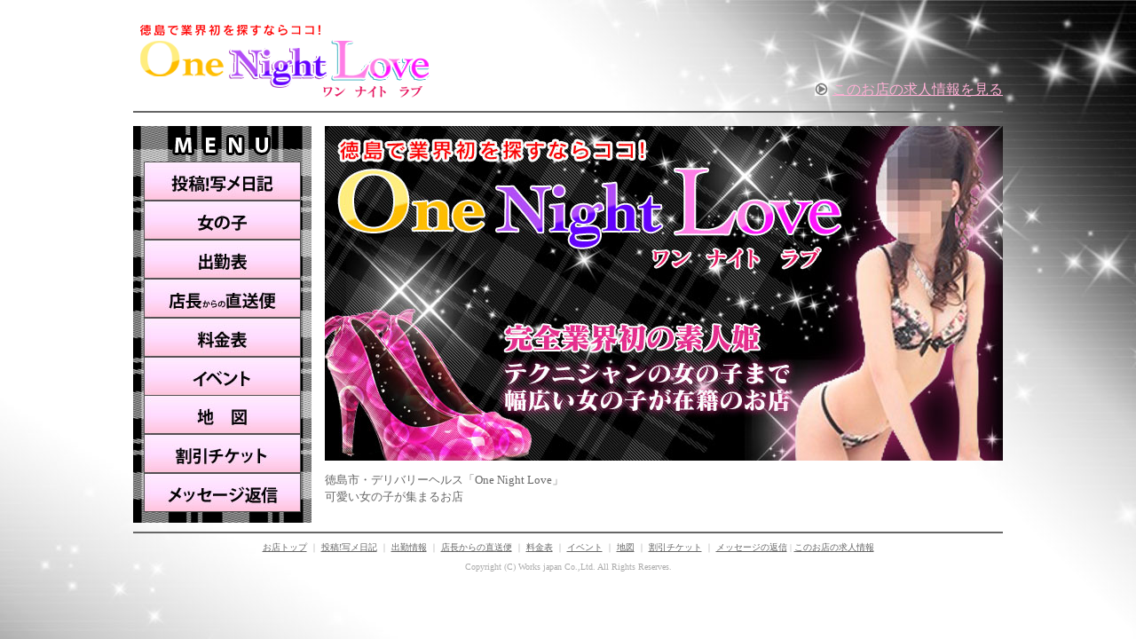

--- FILE ---
content_type: text/html
request_url: http://deli-onenight.com/top.html
body_size: 3636
content:
<?xml version="1.0" encoding="UTF-8"?>
<!DOCTYPE html PUBLIC "-//W3C//DTD XHTML 1.0 Transitional//EN" "http://www.w3.org/TR/xhtml1/DTD/xhtml1-transitional.dtd">
<html xmlns="http://www.w3.org/1999/xhtml" lang="ja" xml:lang="ja">
<head>
<meta http-equiv="Content-Type" content="text/html; charset=utf-8" />
<meta name="description" content="徳島市・デリバリーヘルス「One Night Love with T BACK’s」は、可愛い女の子が集まるお店です。" />
<meta name="keywords" content="徳島,風俗,デリヘル,素人,ヘルス" />
<meta name="robots" content="all" />
<title>トップページ｜【徳島】 風俗/デリヘル「ワンナイトラブ」</title>
<link rel="stylesheet" type="text/css" media="screen" href="css/style.css" />

</head>
<body id="top">
	<div id="header" class="clearfix">
		<h1><a href="http://www.cityheaven.net/s/tbacks/?of=y"><img src="img/top_logo.png" width="340" height="120" alt="One Night Love with T BACK’s" /></a></h1>
		<ul class="link">
			<li><a href="http://www.girlsheaven-job.net/9/tbacks/?of=y">このお店の求人情報を見る</a></li>
			<!--<li><a href="＠＠＠＠＠＠" target="_blank">このお店の掲示板を見る</a></li>-->
		</ul>
	</div>
	<div id="navigation">
		<ul class="clearfix">
			<li class="navi01"><a href="http://www.cityheaven.net/s/tbacks/A5GirlKeitaiDiaryList/?of=y">投稿!写メ日記</a></li>
			<li class="navi02"><a href="http://www.cityheaven.net/s/tbacks/A6GirlList/?of=y">女の子</a></li>
			<li class="navi03"><a href="http://www.cityheaven.net/s/tbacks/A7ShukkinYotei/?of=y">出勤表</a></li>
			<li class="navi04"><a href="http://www.cityheaven.net/s/tbacks/A6TenchoChokusoList/?of=y">店長からの直送便</a></li>
			<li class="navi05"><a href="http://www.cityheaven.net/s/tbacks/A6RyokinShisutemu/?of=y">料金表</a></li>
			<li class="navi06"><a href="http://www.cityheaven.net/s/tbacks/A6Event/?of=y">イベント</a></li>
			<li class="navi07"><a href="http://www.cityheaven.net/s/tbacks/A6Map/?of=y">地図</a></li>
			<li class="navi08"><a href="http://www.cityheaven.net/s/tbacks/A6WaribikiTicket/?of=y">割引チケット</a></li>
			<li class="navi09"><a href="http://www.cityheaven.net/s/tbacks/A6ShopFanMessageList/?of=y">メッセージ返信</a></li>
		</ul>
	</div>
	<div id="container" class="clearfix">
		<h2><img src="img/main.jpg" width="764" height="377" alt="One Night Love with T BACK’s" /></h2>
		<p>徳島市・デリバリーヘルス「One Night Love」<br/>
        可愛い女の子が集まるお店</p>
	</div>
	<div id="footer">
		<p><a href="http://www.cityheaven.net/s/tbacks/?of=y">お店トップ</a> ｜ <a href="http://www.cityheaven.net/s/tbacks/A5GirlKeitaiDiaryList/?of=y">投稿!写メ日記</a> ｜ <a href="http://www.cityheaven.net/s/tbacks/A7ShukkinYotei/?of=y">出勤情報</a> ｜ <a href="http://www.cityheaven.net/s/tbacks/A6TenchoChokusoList/?of=y">店長からの直送便</a> ｜ <a href="http://www.cityheaven.net/s/tbacks/A6RyokinShisutemu/?of=y">料金表</a> ｜ <a href="http://www.cityheaven.net/s/tbacks/A6Event/?of=y">イベント</a> ｜ <a href="http://www.cityheaven.net/s/tbacks/A6Map/?of=y">地図</a> ｜ <a href="http://www.cityheaven.net/s/tbacks/A6WaribikiTicket/?of=y">割引チケット</a> ｜ <a href="http://www.cityheaven.net/s/tbacks/A6ShopFanMessageList/?of=y">メッセージの返信</a> |  <a href="http://www.girlsheaven-job.net/9/tbacks/?of=y">このお店の求人情報</a></p>
		<p class="copy_right">Copyright (C) Works japan Co.,Ltd. All Rights Reserves.</p>
	</div>
</body>
</html>


--- FILE ---
content_type: text/css
request_url: http://deli-onenight.com/css/style.css
body_size: 7132
content:
@charset "utf-8";
/* CSS Document */

/* =====================================================================
	clearfix
====================================================================== */

.clearfix:after {
  content: "."; 
  display: block; 
  height: 0; 
  clear: both; 
  visibility: hidden;
  }

.clearfix { display: inline-table;
	}

/* Hides from IE-mac \*/
* html .clearfix {
	height: 1%;
	}
.clearfix {
	display: block;
	}
/* End hide from IE-mac */


/* =====================================================================
	共通
====================================================================== */

img{
	border:0;
	}

p.copy_right {
	text-align:center;
	font-size:0.8em;
	color:#666666;
	}

/* =====================================================================
	認証ページ
====================================================================== */

/*
body#index{
	background:url(../img/bg.jpg) center top repeat-x;
	margin:0;
	}

p{
	text-align:center;
	color:#ffffff;
	}

#wrapper{
	}

#title{
	font-size:0.8em;
	text-align:center;
	margin:20px 0 0 0;
	font-weight:bold;
	}
	
#title_logo{
	background:url(../img/logo_bg.png) center top repeat-x;
	text-align:center;
	padding:0 0 0 0;
	height:259px;
	margin-bottom:20px;
	}
	
#title_logo p{
	padding: 19px 0 0 0;
	}

.enter_btn a{
	background:url(../img/enter_btn.png) no-repeat;	
	width:435px;
	height:65px;
	display:block;
	overflow:hidden;
	text-indent:-9999px;
	margin:5px auto;
	}

.enter_btn a:hover{
	background:url(../img/enter_btn_on.png) no-repeat;
	}

.recruit_enter_btn a{
	background:url(../img/recruit_enter_btn.png) no-repeat;
	width:435px;
	height:64px;
	display:block;
	overflow:hidden;
	text-indent:-9999px;
	margin:5px auto;
	}

.recruit_enter_btn a:hover{
	background:url(../img/recruit_enter_btn_on.png) no-repeat;
	}
	
.exit_btn a{
	background:url(../img/exit_btn.png) no-repeat;
	width:435px;
	height:47px;
	display:block;
	overflow:hidden;
	text-indent:-9999px;
	margin:5px auto;
	}

.exit_btn a:hover{
	background:url(../img/exit_btn_on.png) no-repeat;
	}

#wrapper ul{
	text-align:center;
	padding:0;
	}
	
#wrapper ul li{
	display:inline;
	list-style-type:none;
	}
	
	*/

/* =====================================================================
	トップページ(ヘッダー)
====================================================================== */

body#top{
	background:url(../img/pcbg2.jpg) center top repeat-x;
	margin:0 auto;
	width:980px;
	}
	
#header{
	width:980px;
	min-height:120px;
	margin:5px auto;
	border-bottom:solid 2px #666666;
	position:relative;
	}

h1{
	width:340px;
	height:120px;
	float:left;
	margin:0;
	}

ul.link{
	float:right;
	position:absolute;
	bottom:0;
	right:0;
	
	}

ul.link li{
	list-style:none;
	background:url(../img/arrow.jpg) no-repeat;
	text-indent:20px;
	float:left;
	margin:5px 0 0px 15px;
	line-height:1;
	}
ul.link li a {
	color:#ffb0d5;
}
	
/* =====================================================================
	トップページ(ナビゲーション)
====================================================================== */

#navigation{
	background:url(../img/navigation_bg.jpg) no-repeat;
	width:201px;
	height:447px;
	margin:10px 0;
	float:left;
	}

#navigation ul{
	list-style-type:none;
	margin:40px 12px 0 12px;
	padding:0;
	}
	
#navigation ul li.navi01 a{
	list-style:none;
	background:url(../img/navigation.jpg) no-repeat;
	background-position: 0 0;
	width:177px;
	height:44px;
	overflow:hidden;
	text-indent:-9999px;
	display:block;
	}

#navigation ul li.navi01 a:hover{
	background:url(../img/navigation.jpg) no-repeat;
	background-position:-177px 0;
	}

#navigation ul li.navi02 a{
	list-style:none;
	background:url(../img/navigation.jpg) no-repeat;
	background-position: 0 -44px;
	width:177px;
	height:44px;
	overflow:hidden;
	text-indent:-9999px;
	display:block;
	}

#navigation ul li.navi02 a:hover{
	background:url(../img/navigation.jpg) no-repeat;
	background-position:-177px -44px;
	}

#navigation ul li.navi03 a{
	list-style:none;
	background:url(../img/navigation.jpg) no-repeat;
	background-position: 0 -88px;
	width:177px;
	height:44px;
	overflow:hidden;
	text-indent:-9999px;
	display:block;
	}

#navigation ul li.navi03 a:hover{
	background:url(../img/navigation.jpg) no-repeat;
	background-position:-177px -88px;
	}
	
#navigation ul li.navi04 a{
	list-style:none;
	background:url(../img/navigation.jpg) no-repeat;
	background-position: 0 -132px;
	width:177px;
	height:44px;
	overflow:hidden;
	text-indent:-9999px;
	display:block;
	}

#navigation ul li.navi04 a:hover{
	background:url(../img/navigation.jpg) no-repeat;
	background-position:-177px -132px;
	}	

#navigation ul li.navi05 a{
	list-style:none;
	background:url(../img/navigation.jpg) no-repeat;
	background-position: 0 -176px;
	width:177px;
	height:44px;
	overflow:hidden;
	text-indent:-9999px;
	display:block;
	}

#navigation ul li.navi05 a:hover{
	background:url(../img/navigation.jpg) no-repeat;
	background-position:-177px -176px;
	}
	
#navigation ul li.navi06 a{
	list-style:none;
	background:url(../img/navigation.jpg) no-repeat;
	background-position: 0 -220px;
	width:177px;
	height:43px;
	overflow:hidden;
	text-indent:-9999px;
	display:block;
	}

#navigation ul li.navi06 a:hover{
	background:url(../img/navigation.jpg) no-repeat;
	background-position:-177px -220px;
	}

#navigation ul li.navi07 a{
	list-style:none;
	background:url(../img/navigation.jpg) no-repeat;
	background-position: 0 -264px;
	width:177px;
	height:44px;
	overflow:hidden;
	text-indent:-9999px;
	display:block;
	}

#navigation ul li.navi07 a:hover{
	background:url(../img/navigation.jpg) no-repeat;
	background-position:-177px -264px;
	}
	
#navigation ul li.navi08 a{
	list-style:none;
	background:url(../img/navigation.jpg) no-repeat;
	background-position: 0 -308px;
	width:177px;
	height:44px;
	overflow:hidden;
	text-indent:-9999px;
	display:block;
	}

#navigation ul li.navi08 a:hover{
	background:url(../img/navigation.jpg) no-repeat;
	background-position:-177px -308px;
	}

#navigation ul li.navi09 a{
	list-style:none;
	background:url(../img/navigation.jpg) no-repeat;
	background-position: 0 -352px;
	width:177px;
	height:45px;
	overflow:hidden;
	text-indent:-9999px;
	display:block;
	}

#navigation ul li.navi09 a:hover{
	background:url(../img/navigation.jpg) no-repeat;
	background-position:-177px -352px;
	}
	
/* =====================================================================
	トップページ(メインコンテント)
====================================================================== */

#container{
	width:764px;
	float:right;
	margin:0;
	}

h2{
	width:764px;
	height:377px;
	margin:10px 0 0 0 ;
	padding:0;
	}
	
#container p{
	text-align:left;
	font-size:0.8em;
	color:#666666;
	line-height:1.5;
	}
	
/* =====================================================================
	トップページ(フッター)
====================================================================== */

#footer{
	clear:both;
	width:980px;
	border-top:solid 2px #666666;
	margin:15px 0 0 0;
	}

#footer p{
	text-align:center;
	font-size:0.6em;
	color:#acacac;
	}
#footer p a {
	color:#666666;
}
	